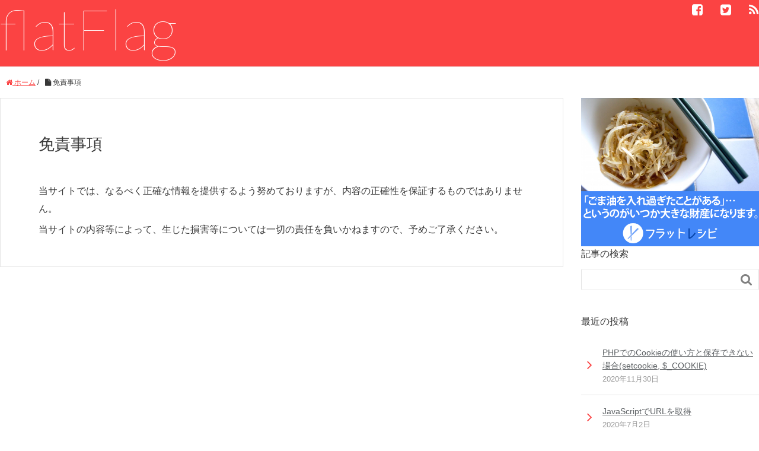

--- FILE ---
content_type: text/html; charset=UTF-8
request_url: https://www.flatflag.nir87.com/immunity
body_size: 6689
content:
<!DOCTYPE HTML>
<html lang="ja">
<head prefix="og: https://ogp.me/ns# fb: https://ogp.me/ns/fb# article: https://ogp.me/ns/article#">
<meta charset="UTF-8">
<title>免責事項</title>
<meta name="viewport" content="width=device-width,initial-scale=1.0">
<meta http-equiv="content-language" content="ja">
<link rel="alternate" href="https://www.flatflag.nir87.com" hreflang="ja" />
<link rel="shortcut icon" href="https://www.flatflag.nir87.com/wp-content/themes/xeory_base_v02/lib/images/favicon.ico">
<link rel="apple-touch-icon-precomposed" href="https://www.flatflag.nir87.com/wp-content/themes/xeory_base_v02/lib/images/apple-touch-icon-precomposed.png"/>
<link href='//fonts.googleapis.com/css?family=Lato:100,300' rel='stylesheet' type='text/css'>
<meta name='robots' content='max-image-preview:large' />
<meta name="keywords" content="免責事項" />
<meta name="description" content="免責事項" />
<meta name="robots" content="index" />
<meta property="og:title" content="免責事項" />
<meta property="og:type" content="article" />
<meta property="og:description" content="免責事項" />
<meta property="og:url" content="https://www.flatflag.nir87.com/immunity" />
<meta property="og:image" content="" />
<meta property="og:locale" content="ja_JP" />
<meta property="og:site_name" content="flatFlag" />
<link href="https://plus.google.com/" rel="publisher" />
<meta content="summary" name="twitter:card" />
<meta content="nir87" name="twitter:site" />

<link rel='stylesheet' id='crayon-css' href='https://www.flatflag.nir87.com/wp-content/plugins/crayon-syntax-highlighter/css/min/crayon.min.css?ver=_2.7.2_beta' type='text/css' media='all' />
<link rel='stylesheet' id='base-css-css' href='https://www.flatflag.nir87.com/wp-content/themes/xeory_base_v02/base.css?ver=6.3.7' type='text/css' media='all' />
<link rel='stylesheet' id='font-awesome-css' href='https://www.flatflag.nir87.com/wp-content/themes/xeory_base_v02/lib/fonts/font-awesome-4.5.0/css/font-awesome.min.css?ver=6.3.7' type='text/css' media='all' />
<link rel='stylesheet' id='wp-block-library-css' href='https://www.flatflag.nir87.com/wp-includes/css/dist/block-library/style.min.css?ver=6.3.7' type='text/css' media='all' />
<style id='classic-theme-styles-inline-css' type='text/css'>
/*! This file is auto-generated */
.wp-block-button__link{color:#fff;background-color:#32373c;border-radius:9999px;box-shadow:none;text-decoration:none;padding:calc(.667em + 2px) calc(1.333em + 2px);font-size:1.125em}.wp-block-file__button{background:#32373c;color:#fff;text-decoration:none}
</style>
<style id='global-styles-inline-css' type='text/css'>
body{--wp--preset--color--black: #000000;--wp--preset--color--cyan-bluish-gray: #abb8c3;--wp--preset--color--white: #ffffff;--wp--preset--color--pale-pink: #f78da7;--wp--preset--color--vivid-red: #cf2e2e;--wp--preset--color--luminous-vivid-orange: #ff6900;--wp--preset--color--luminous-vivid-amber: #fcb900;--wp--preset--color--light-green-cyan: #7bdcb5;--wp--preset--color--vivid-green-cyan: #00d084;--wp--preset--color--pale-cyan-blue: #8ed1fc;--wp--preset--color--vivid-cyan-blue: #0693e3;--wp--preset--color--vivid-purple: #9b51e0;--wp--preset--gradient--vivid-cyan-blue-to-vivid-purple: linear-gradient(135deg,rgba(6,147,227,1) 0%,rgb(155,81,224) 100%);--wp--preset--gradient--light-green-cyan-to-vivid-green-cyan: linear-gradient(135deg,rgb(122,220,180) 0%,rgb(0,208,130) 100%);--wp--preset--gradient--luminous-vivid-amber-to-luminous-vivid-orange: linear-gradient(135deg,rgba(252,185,0,1) 0%,rgba(255,105,0,1) 100%);--wp--preset--gradient--luminous-vivid-orange-to-vivid-red: linear-gradient(135deg,rgba(255,105,0,1) 0%,rgb(207,46,46) 100%);--wp--preset--gradient--very-light-gray-to-cyan-bluish-gray: linear-gradient(135deg,rgb(238,238,238) 0%,rgb(169,184,195) 100%);--wp--preset--gradient--cool-to-warm-spectrum: linear-gradient(135deg,rgb(74,234,220) 0%,rgb(151,120,209) 20%,rgb(207,42,186) 40%,rgb(238,44,130) 60%,rgb(251,105,98) 80%,rgb(254,248,76) 100%);--wp--preset--gradient--blush-light-purple: linear-gradient(135deg,rgb(255,206,236) 0%,rgb(152,150,240) 100%);--wp--preset--gradient--blush-bordeaux: linear-gradient(135deg,rgb(254,205,165) 0%,rgb(254,45,45) 50%,rgb(107,0,62) 100%);--wp--preset--gradient--luminous-dusk: linear-gradient(135deg,rgb(255,203,112) 0%,rgb(199,81,192) 50%,rgb(65,88,208) 100%);--wp--preset--gradient--pale-ocean: linear-gradient(135deg,rgb(255,245,203) 0%,rgb(182,227,212) 50%,rgb(51,167,181) 100%);--wp--preset--gradient--electric-grass: linear-gradient(135deg,rgb(202,248,128) 0%,rgb(113,206,126) 100%);--wp--preset--gradient--midnight: linear-gradient(135deg,rgb(2,3,129) 0%,rgb(40,116,252) 100%);--wp--preset--font-size--small: 13px;--wp--preset--font-size--medium: 20px;--wp--preset--font-size--large: 36px;--wp--preset--font-size--x-large: 42px;--wp--preset--spacing--20: 0.44rem;--wp--preset--spacing--30: 0.67rem;--wp--preset--spacing--40: 1rem;--wp--preset--spacing--50: 1.5rem;--wp--preset--spacing--60: 2.25rem;--wp--preset--spacing--70: 3.38rem;--wp--preset--spacing--80: 5.06rem;--wp--preset--shadow--natural: 6px 6px 9px rgba(0, 0, 0, 0.2);--wp--preset--shadow--deep: 12px 12px 50px rgba(0, 0, 0, 0.4);--wp--preset--shadow--sharp: 6px 6px 0px rgba(0, 0, 0, 0.2);--wp--preset--shadow--outlined: 6px 6px 0px -3px rgba(255, 255, 255, 1), 6px 6px rgba(0, 0, 0, 1);--wp--preset--shadow--crisp: 6px 6px 0px rgba(0, 0, 0, 1);}:where(.is-layout-flex){gap: 0.5em;}:where(.is-layout-grid){gap: 0.5em;}body .is-layout-flow > .alignleft{float: left;margin-inline-start: 0;margin-inline-end: 2em;}body .is-layout-flow > .alignright{float: right;margin-inline-start: 2em;margin-inline-end: 0;}body .is-layout-flow > .aligncenter{margin-left: auto !important;margin-right: auto !important;}body .is-layout-constrained > .alignleft{float: left;margin-inline-start: 0;margin-inline-end: 2em;}body .is-layout-constrained > .alignright{float: right;margin-inline-start: 2em;margin-inline-end: 0;}body .is-layout-constrained > .aligncenter{margin-left: auto !important;margin-right: auto !important;}body .is-layout-constrained > :where(:not(.alignleft):not(.alignright):not(.alignfull)){max-width: var(--wp--style--global--content-size);margin-left: auto !important;margin-right: auto !important;}body .is-layout-constrained > .alignwide{max-width: var(--wp--style--global--wide-size);}body .is-layout-flex{display: flex;}body .is-layout-flex{flex-wrap: wrap;align-items: center;}body .is-layout-flex > *{margin: 0;}body .is-layout-grid{display: grid;}body .is-layout-grid > *{margin: 0;}:where(.wp-block-columns.is-layout-flex){gap: 2em;}:where(.wp-block-columns.is-layout-grid){gap: 2em;}:where(.wp-block-post-template.is-layout-flex){gap: 1.25em;}:where(.wp-block-post-template.is-layout-grid){gap: 1.25em;}.has-black-color{color: var(--wp--preset--color--black) !important;}.has-cyan-bluish-gray-color{color: var(--wp--preset--color--cyan-bluish-gray) !important;}.has-white-color{color: var(--wp--preset--color--white) !important;}.has-pale-pink-color{color: var(--wp--preset--color--pale-pink) !important;}.has-vivid-red-color{color: var(--wp--preset--color--vivid-red) !important;}.has-luminous-vivid-orange-color{color: var(--wp--preset--color--luminous-vivid-orange) !important;}.has-luminous-vivid-amber-color{color: var(--wp--preset--color--luminous-vivid-amber) !important;}.has-light-green-cyan-color{color: var(--wp--preset--color--light-green-cyan) !important;}.has-vivid-green-cyan-color{color: var(--wp--preset--color--vivid-green-cyan) !important;}.has-pale-cyan-blue-color{color: var(--wp--preset--color--pale-cyan-blue) !important;}.has-vivid-cyan-blue-color{color: var(--wp--preset--color--vivid-cyan-blue) !important;}.has-vivid-purple-color{color: var(--wp--preset--color--vivid-purple) !important;}.has-black-background-color{background-color: var(--wp--preset--color--black) !important;}.has-cyan-bluish-gray-background-color{background-color: var(--wp--preset--color--cyan-bluish-gray) !important;}.has-white-background-color{background-color: var(--wp--preset--color--white) !important;}.has-pale-pink-background-color{background-color: var(--wp--preset--color--pale-pink) !important;}.has-vivid-red-background-color{background-color: var(--wp--preset--color--vivid-red) !important;}.has-luminous-vivid-orange-background-color{background-color: var(--wp--preset--color--luminous-vivid-orange) !important;}.has-luminous-vivid-amber-background-color{background-color: var(--wp--preset--color--luminous-vivid-amber) !important;}.has-light-green-cyan-background-color{background-color: var(--wp--preset--color--light-green-cyan) !important;}.has-vivid-green-cyan-background-color{background-color: var(--wp--preset--color--vivid-green-cyan) !important;}.has-pale-cyan-blue-background-color{background-color: var(--wp--preset--color--pale-cyan-blue) !important;}.has-vivid-cyan-blue-background-color{background-color: var(--wp--preset--color--vivid-cyan-blue) !important;}.has-vivid-purple-background-color{background-color: var(--wp--preset--color--vivid-purple) !important;}.has-black-border-color{border-color: var(--wp--preset--color--black) !important;}.has-cyan-bluish-gray-border-color{border-color: var(--wp--preset--color--cyan-bluish-gray) !important;}.has-white-border-color{border-color: var(--wp--preset--color--white) !important;}.has-pale-pink-border-color{border-color: var(--wp--preset--color--pale-pink) !important;}.has-vivid-red-border-color{border-color: var(--wp--preset--color--vivid-red) !important;}.has-luminous-vivid-orange-border-color{border-color: var(--wp--preset--color--luminous-vivid-orange) !important;}.has-luminous-vivid-amber-border-color{border-color: var(--wp--preset--color--luminous-vivid-amber) !important;}.has-light-green-cyan-border-color{border-color: var(--wp--preset--color--light-green-cyan) !important;}.has-vivid-green-cyan-border-color{border-color: var(--wp--preset--color--vivid-green-cyan) !important;}.has-pale-cyan-blue-border-color{border-color: var(--wp--preset--color--pale-cyan-blue) !important;}.has-vivid-cyan-blue-border-color{border-color: var(--wp--preset--color--vivid-cyan-blue) !important;}.has-vivid-purple-border-color{border-color: var(--wp--preset--color--vivid-purple) !important;}.has-vivid-cyan-blue-to-vivid-purple-gradient-background{background: var(--wp--preset--gradient--vivid-cyan-blue-to-vivid-purple) !important;}.has-light-green-cyan-to-vivid-green-cyan-gradient-background{background: var(--wp--preset--gradient--light-green-cyan-to-vivid-green-cyan) !important;}.has-luminous-vivid-amber-to-luminous-vivid-orange-gradient-background{background: var(--wp--preset--gradient--luminous-vivid-amber-to-luminous-vivid-orange) !important;}.has-luminous-vivid-orange-to-vivid-red-gradient-background{background: var(--wp--preset--gradient--luminous-vivid-orange-to-vivid-red) !important;}.has-very-light-gray-to-cyan-bluish-gray-gradient-background{background: var(--wp--preset--gradient--very-light-gray-to-cyan-bluish-gray) !important;}.has-cool-to-warm-spectrum-gradient-background{background: var(--wp--preset--gradient--cool-to-warm-spectrum) !important;}.has-blush-light-purple-gradient-background{background: var(--wp--preset--gradient--blush-light-purple) !important;}.has-blush-bordeaux-gradient-background{background: var(--wp--preset--gradient--blush-bordeaux) !important;}.has-luminous-dusk-gradient-background{background: var(--wp--preset--gradient--luminous-dusk) !important;}.has-pale-ocean-gradient-background{background: var(--wp--preset--gradient--pale-ocean) !important;}.has-electric-grass-gradient-background{background: var(--wp--preset--gradient--electric-grass) !important;}.has-midnight-gradient-background{background: var(--wp--preset--gradient--midnight) !important;}.has-small-font-size{font-size: var(--wp--preset--font-size--small) !important;}.has-medium-font-size{font-size: var(--wp--preset--font-size--medium) !important;}.has-large-font-size{font-size: var(--wp--preset--font-size--large) !important;}.has-x-large-font-size{font-size: var(--wp--preset--font-size--x-large) !important;}
.wp-block-navigation a:where(:not(.wp-element-button)){color: inherit;}
:where(.wp-block-post-template.is-layout-flex){gap: 1.25em;}:where(.wp-block-post-template.is-layout-grid){gap: 1.25em;}
:where(.wp-block-columns.is-layout-flex){gap: 2em;}:where(.wp-block-columns.is-layout-grid){gap: 2em;}
.wp-block-pullquote{font-size: 1.5em;line-height: 1.6;}
</style>
<link rel='stylesheet' id='toc-screen-css' href='https://www.flatflag.nir87.com/wp-content/plugins/table-of-contents-plus/screen.min.css?ver=2002' type='text/css' media='all' />
<link rel='stylesheet' id='wp-polls-css' href='https://www.flatflag.nir87.com/wp-content/plugins/wp-polls/polls-css.css?ver=2.75.6' type='text/css' media='all' />
<style id='wp-polls-inline-css' type='text/css'>
.wp-polls .pollbar {
	margin: 1px;
	font-size: 8px;
	line-height: 10px;
	height: 10px;
	background: #fb4343;
	border: 1px solid #fb4343;
}

</style>
<link rel='stylesheet' id='main-css-css' href='https://www.flatflag.nir87.com/wp-content/themes/xeory_base_v02/style.css?ver=6.3.7' type='text/css' media='all' />
<link rel='stylesheet' id='tablepress-default-css' href='https://www.flatflag.nir87.com/wp-content/plugins/tablepress/css/default.min.css?ver=1.9.2' type='text/css' media='all' />
<script type='text/javascript' src='https://www.flatflag.nir87.com/wp-includes/js/jquery/jquery.min.js?ver=3.7.0' id='jquery-core-js'></script>
<script type='text/javascript' src='https://www.flatflag.nir87.com/wp-includes/js/jquery/jquery-migrate.min.js?ver=3.4.1' id='jquery-migrate-js'></script>
<link rel="https://api.w.org/" href="https://www.flatflag.nir87.com/wp-json/" /><link rel="alternate" type="application/json" href="https://www.flatflag.nir87.com/wp-json/wp/v2/pages/524" /><link rel="canonical" href="https://www.flatflag.nir87.com/immunity" />
<link rel="alternate" type="application/json+oembed" href="https://www.flatflag.nir87.com/wp-json/oembed/1.0/embed?url=https%3A%2F%2Fwww.flatflag.nir87.com%2Fimmunity" />
<link rel="alternate" type="text/xml+oembed" href="https://www.flatflag.nir87.com/wp-json/oembed/1.0/embed?url=https%3A%2F%2Fwww.flatflag.nir87.com%2Fimmunity&#038;format=xml" />
<style type="text/css">.broken_link, a.broken_link {
	text-decoration: line-through;
}</style>
<script>
  (function(i,s,o,g,r,a,m){i['GoogleAnalyticsObject']=r;i[r]=i[r]||function(){
  (i[r].q=i[r].q||[]).push(arguments)},i[r].l=1*new Date();a=s.createElement(o),
  m=s.getElementsByTagName(o)[0];a.async=1;a.src=g;m.parentNode.insertBefore(a,m)
  })(window,document,'script','//www.google-analytics.com/analytics.js','ga');

  ga('create', 'UA-10834695-7', 'auto');
  ga('send', 'pageview');

</script>
<!-- Adsense 自動広告 -->
<script data-ad-client="ca-pub-8179985952904828" async src="https://pagead2.googlesyndication.com/pagead/js/adsbygoogle.js"></script>

</head>

<body id="#top" class="page-template-default page page-id-524 left-content color02" itemschope="itemscope" itemtype="https://schema.org/WebPage">
<div class="cover"></div>

  <div id="fb-root"></div>
<script>(function(d, s, id) {
  var js, fjs = d.getElementsByTagName(s)[0];
  if (d.getElementById(id)) return;
  js = d.createElement(s); js.id = id;
  js.src = "//connect.facebook.net/ja_JP/sdk.js#xfbml=1&version=v2.8&appId=";
  fjs.parentNode.insertBefore(js, fjs);
}(document, 'script', 'facebook-jssdk'));</script>


<header id="head" role="banner" itemscope="itemscope" itemtype="https://schema.org/WPHeader">
  <div class="wrap">
          <p id="logo" itemprop="headline">
        <a href="https://www.flatflag.nir87.com">flatFlag</a>
      </p>

  <div id="header-sns" class="sp-hide"><ul><li class="facebook_icon"><a href="https://www.facebook.com/kentaro.yano.14" target="_blank"><i class="fa fa-facebook-square"></i></li><li class="twitter_icon"><a target="_blank" href="https://twitter.com/nir87"><i class="fa fa-twitter-square"></i></a></li><li class="feedly_icon"><a target="_blank" href="https://feedly.com/i/subscription/feed/https%3A%2F%2Fwww.flatflag.nir87.com%2Ffeed"><i class="fa fa-rss"></i></a></li></ul></div>
  </div>
</header>

<!-- start global nav  -->
<!---->


<div id="content">


<div class="wrap clearfix">

  <ol class="breadcrumb clearfix" itemscope itemtype="https://schema.org/BreadcrumbList" ><li itemscope itemtype="https://schema.org/ListItem" itemprop="itemListElement"><a itemprop="item" href="https://www.flatflag.nir87.com"><i class="fa fa-home"></i> <span itemprop="name">ホーム</span></a><meta itemprop="position" content="1"> / </li><li itemscope itemtype="https://schema.org/ListItem" itemprop="itemListElement"><i class="fa fa-file"></i> <span itemprop="name">免責事項</span><meta itemprop="position" content="2"></li></ol>  <div id="main" class="col-md-8" class="col-md-8" role="main" itemprop="mainContentOfPage">

    <div class="main-inner">

    

        <article id="post-524" class="post-524 page type-page status-publish hentry" itemscope="itemscope" itemtype="https://schema.org/CreativeWork">

      <header class="post-header">
        <h1 class="post-title" itemprop="headline">免責事項</h1>
      </header>

      <section class="post-content" itemprop="text">

      
        <p>当サイトでは、なるべく正確な情報を提供するよう努めておりますが、内容の正確性を保証するものではありません。</p>
<p>当サイトの内容等によって、生じた損害等については一切の責任を負いかねますので、予めご了承ください。</p>
      </section>


    </article>

        
    </div><!-- /main-inner -->
  </div><!-- /main -->

  <div id="side" class="col-md-4" role="complementary" itemscope="itemscope" itemtype="https://schema.org/WPSideBar">
    <div class="side-inner">
      <div class="side-widget-area">
        <p><a href="https://www.flatflag.nir87.com/wp-content/themes/xeory_base/redirect.php?lnk=1" target="_blank"><img src="https://www.flatflag.nir87.com/wp-content/uploads/2016/08/ad_flatrecipe01.png" alt="フラットレシピ"></a></p>
      <div id="search-2" class="widget_search side-widget"><div class="side-widget-inner"><h4 class="side-title"><span class="side-title-inner">記事の検索</span></h4><form role="search" method="get" id="searchform" action="https://www.flatflag.nir87.com/" >
  <div>
  <input type="text" value="" name="s" id="s" />
  <button type="submit" id="searchsubmit"></button>
  </div>
  </form></div></div>
		<div id="recent-posts-2" class="widget_recent_entries side-widget"><div class="side-widget-inner">
		<h4 class="side-title"><span class="side-title-inner">最近の投稿</span></h4>
		<ul>
											<li>
					<a href="https://www.flatflag.nir87.com/cookie-2279">PHPでのCookieの使い方と保存できない場合(setcookie, $_COOKIE)</a>
											<span class="post-date">2020年11月30日</span>
									</li>
											<li>
					<a href="https://www.flatflag.nir87.com/js_url-2267">JavaScriptでURLを取得</a>
											<span class="post-date">2020年7月2日</span>
									</li>
											<li>
					<a href="https://www.flatflag.nir87.com/var-2219">jQueryでの変数の使い方</a>
											<span class="post-date">2020年6月19日</span>
									</li>
											<li>
					<a href="https://www.flatflag.nir87.com/alert-2202">jQueryでalert()を使ういろいろな方法</a>
											<span class="post-date">2020年2月1日</span>
									</li>
											<li>
					<a href="https://www.flatflag.nir87.com/length-2197">jQueryのlengthで要素や文字列、配列をカウント</a>
											<span class="post-date">2020年1月29日</span>
									</li>
					</ul>

		</div></div><div id="views-2" class="widget_views side-widget"><div class="side-widget-inner"><h4 class="side-title"><span class="side-title-inner">人気の記事</span></h4><ul>
<li><a href="https://www.flatflag.nir87.com/change-1761"  title="jQueryのchange()で値が変更されたら発動">jQueryのchange()で値が変更されたら発動</a><span> 407,179 PV</span></li><li><a href="https://www.flatflag.nir87.com/date-473"  title="PHPで日付や時刻をフォーマットする（1月1日、1/1など）">PHPで日付や時刻をフォーマットする（1月1日、1/1など）</a><span> 355,338 PV</span></li><li><a href="https://www.flatflag.nir87.com/fadein-1841"  title="jQueryで簡単にフェードイン・フェードアウトをする方法">jQueryで簡単にフェードイン・フェードアウトをする方法</a><span> 247,968 PV</span></li><li><a href="https://www.flatflag.nir87.com/if-2-1102"  title="jQueryでのif文の書き方（else,else ifなども）">jQueryでのif文の書き方（else,else ifなども）</a><span> 242,459 PV</span></li><li><a href="https://www.flatflag.nir87.com/select-932"  title="PHPとMySQLのSELECT文でデータ取得(PDO)">PHPとMySQLのSELECT文でデータ取得(PDO)</a><span> 232,624 PV</span></li><li><a href="https://www.flatflag.nir87.com/checkbox-1286"  title="jQueryでチェックボックスを操作するさまざまな方法">jQueryでチェックボックスを操作するさまざまな方法</a><span> 217,614 PV</span></li><li><a href="https://www.flatflag.nir87.com/this-1371"  title="jQueryの$(this)の使い方(どこを指してるのか？)">jQueryの$(this)の使い方(どこを指してるのか？)</a><span> 176,420 PV</span></li><li><a href="https://www.flatflag.nir87.com/append-1159"  title="jQueryで要素を追加するいくつかの方法〜append,prepend,before,after,wrapなど">jQueryで要素を追加するいくつかの方法〜append,prepend,before,after,wrapなど</a><span> 155,377 PV</span></li><li><a href="https://www.flatflag.nir87.com/fgets-810"  title="PHPでファイルの読み込みをする主な4つの方法">PHPでファイルの読み込みをする主な4つの方法</a><span> 153,878 PV</span></li><li><a href="https://www.flatflag.nir87.com/html-1218"  title="jQueryでhtml()やtext()を使った追加方法">jQueryでhtml()やtext()を使った追加方法</a><span> 147,155 PV</span></li></ul>
</div></div><div id="pages-2" class="widget_pages side-widget"><div class="side-widget-inner"><h4 class="side-title"><span class="side-title-inner">当サイトについて</span></h4>
			<ul>
				<li class="page_item page-item-524 current_page_item"><a href="https://www.flatflag.nir87.com/immunity" aria-current="page">免責事項</a></li>
			</ul>

			</div></div><div id="categories-2" class="widget_categories side-widget"><div class="side-widget-inner"><h4 class="side-title"><span class="side-title-inner">カテゴリー</span></h4>
			<ul>
					<li class="cat-item cat-item-10"><a href="https://www.flatflag.nir87.com/category/javascript">JavaScript</a>
</li>
	<li class="cat-item cat-item-9"><a href="https://www.flatflag.nir87.com/category/jquery">jQuery</a>
</li>
	<li class="cat-item cat-item-2"><a href="https://www.flatflag.nir87.com/category/php">PHP</a>
</li>
			</ul>

			</div></div>      </div><!-- //side-widget-area -->

    </div>
  </div><!-- /side -->

</div><!-- /wrap -->

</div><!-- /content -->

<footer id="footer">
  <div class="footer-02">
    <div class="wrap">
      <p class="footer-copy">
        © Copyright 2026 flatFlag. All rights reserved.
      </p>
    </div><!-- /wrap -->
  </div><!-- /footer-02 -->
  
  <div class="modal">
    <img src="" alt="" />
    <p class="close"><i class="fa fa-times-circle"></i>閉じる</p>
  </div>

</footer>
<a href="#" class="pagetop"><span><i class="fa fa-angle-up"></i></span></a>
  <script src="https://apis.google.com/js/platform.js" async defer>
    {lang: 'ja'}
  </script><script type='text/javascript' id='crayon_js-js-extra'>
/* <![CDATA[ */
var CrayonSyntaxSettings = {"version":"_2.7.2_beta","is_admin":"0","ajaxurl":"https:\/\/www.flatflag.nir87.com\/wp-admin\/admin-ajax.php","prefix":"crayon-","setting":"crayon-setting","selected":"crayon-setting-selected","changed":"crayon-setting-changed","special":"crayon-setting-special","orig_value":"data-orig-value","debug":""};
var CrayonSyntaxStrings = {"copy":"Press %s to Copy, %s to Paste","minimize":"Click To Expand Code"};
/* ]]> */
</script>
<script type='text/javascript' src='https://www.flatflag.nir87.com/wp-content/plugins/crayon-syntax-highlighter/js/min/crayon.min.js?ver=_2.7.2_beta' id='crayon_js-js'></script>
<script type='text/javascript' id='toc-front-js-extra'>
/* <![CDATA[ */
var tocplus = {"smooth_scroll":"1","visibility_show":"\u8868\u793a","visibility_hide":"\u975e\u8868\u793a","width":"Auto"};
/* ]]> */
</script>
<script type='text/javascript' src='https://www.flatflag.nir87.com/wp-content/plugins/table-of-contents-plus/front.min.js?ver=2002' id='toc-front-js'></script>
<script type='text/javascript' id='wp-polls-js-extra'>
/* <![CDATA[ */
var pollsL10n = {"ajax_url":"https:\/\/www.flatflag.nir87.com\/wp-admin\/admin-ajax.php","text_wait":"Your last request is still being processed. Please wait a while ...","text_valid":"Please choose a valid poll answer.","text_multiple":"Maximum number of choices allowed: ","show_loading":"1","show_fading":"1"};
/* ]]> */
</script>
<script type='text/javascript' src='https://www.flatflag.nir87.com/wp-content/plugins/wp-polls/polls-js.js?ver=2.75.6' id='wp-polls-js'></script>
<script type='text/javascript' src='https://www.flatflag.nir87.com/wp-content/themes/xeory_base_v02/lib/js/jquery.pagetop.js?ver=6.3.7' id='pagetop-js'></script>
<script type='text/javascript' src='https://www.flatflag.nir87.com/wp-content/themes/xeory_base_v02/lib/js/jquery.table-scroll.js?ver=6.3.7' id='table-scroll-js'></script>
<script>
(function($){

$(function(){
    $(".sub-menu").css('display', 'none');
  $("#gnav-ul li").hover(function(){
    $(this).children('ul').fadeIn('fast');
  }, function(){
    $(this).children('ul').fadeOut('fast');
  });
    // スマホトグルメニュー

      $('#gnav').removeClass('active');

  

  $('#header-menu-tog a').click(function(){
    $('#gnav').toggleClass('active');
  });
});


})(jQuery);

</script>
</body>
</html>

--- FILE ---
content_type: text/html; charset=utf-8
request_url: https://www.google.com/recaptcha/api2/aframe
body_size: 265
content:
<!DOCTYPE HTML><html><head><meta http-equiv="content-type" content="text/html; charset=UTF-8"></head><body><script nonce="VCx6ojuEWumao-rzx_oVnA">/** Anti-fraud and anti-abuse applications only. See google.com/recaptcha */ try{var clients={'sodar':'https://pagead2.googlesyndication.com/pagead/sodar?'};window.addEventListener("message",function(a){try{if(a.source===window.parent){var b=JSON.parse(a.data);var c=clients[b['id']];if(c){var d=document.createElement('img');d.src=c+b['params']+'&rc='+(localStorage.getItem("rc::a")?sessionStorage.getItem("rc::b"):"");window.document.body.appendChild(d);sessionStorage.setItem("rc::e",parseInt(sessionStorage.getItem("rc::e")||0)+1);localStorage.setItem("rc::h",'1768841444758');}}}catch(b){}});window.parent.postMessage("_grecaptcha_ready", "*");}catch(b){}</script></body></html>

--- FILE ---
content_type: text/plain
request_url: https://www.google-analytics.com/j/collect?v=1&_v=j102&a=772962263&t=pageview&_s=1&dl=https%3A%2F%2Fwww.flatflag.nir87.com%2Fimmunity&ul=en-us%40posix&dt=%E5%85%8D%E8%B2%AC%E4%BA%8B%E9%A0%85&sr=1280x720&vp=1280x720&_u=IEBAAEABAAAAACAAI~&jid=1262544461&gjid=1197051204&cid=236485246.1768841443&tid=UA-10834695-7&_gid=1267851374.1768841443&_r=1&_slc=1&z=1589748313
body_size: -452
content:
2,cG-78SSNYHZ7M